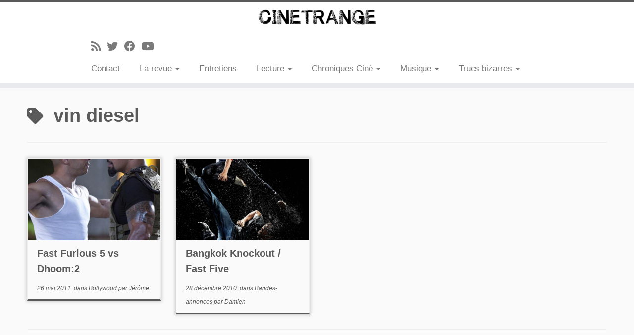

--- FILE ---
content_type: text/html; charset=UTF-8
request_url: https://www.cinetrange.com/tag/vin-diesel/
body_size: 14247
content:

<!DOCTYPE html>
<!--[if IE 7]>
<html class="ie ie7 no-js" lang="fr-FR">
<![endif]-->
<!--[if IE 8]>
<html class="ie ie8 no-js" lang="fr-FR">
<![endif]-->
<!--[if !(IE 7) | !(IE 8)  ]><!-->
<html class="no-js" lang="fr-FR">
<!--<![endif]-->
	<head>
		<meta charset="UTF-8" />
		<meta http-equiv="X-UA-Compatible" content="IE=EDGE" />
		<meta name="viewport" content="width=device-width, initial-scale=1.0" />
        <link rel="profile"  href="https://gmpg.org/xfn/11" />
		<link rel="pingback" href="https://www.cinetrange.com/xmlrpc.php" />
		<script>(function(html){html.className = html.className.replace(/\bno-js\b/,'js')})(document.documentElement);</script>
<title>vin diesel &#8211; Cinétrange</title>
<meta name='robots' content='max-image-preview:large' />

<!-- Open Graph Meta Tags generated by Blog2Social 842 - https://www.blog2social.com -->
<meta property="og:title" content="Cinétrange"/>
<meta property="og:description" content=""/>
<meta property="og:url" content="https://www.cinetrange.com/tag/vin-diesel/"/>
<meta property="og:image" content="https://www.cinetrange.com/wp-content/2011/05/Fast-Five-film-photo-Vin-Diesel-Dawyne-Johnson-The-Rock-01.jpg"/>
<meta property="og:image:width" content="550" />
<meta property="og:image:height" content="655" />
<meta property="og:type" content="article"/>
<meta property="og:article:published_time" content="2011-05-26 00:51:26"/>
<meta property="og:article:modified_time" content="2022-03-01 15:38:22"/>
<meta property="og:article:tag" content="aishwarya rai"/>
<meta property="og:article:tag" content="Bollywood"/>
<meta property="og:article:tag" content="dhoom 2"/>
<meta property="og:article:tag" content="dwayne johnson"/>
<meta property="og:article:tag" content="fast and furious 5"/>
<meta property="og:article:tag" content="fast five"/>
<meta property="og:article:tag" content="the rock"/>
<meta property="og:article:tag" content="vin diesel"/>
<!-- Open Graph Meta Tags generated by Blog2Social 842 - https://www.blog2social.com -->

<!-- Twitter Card generated by Blog2Social 842 - https://www.blog2social.com -->
<meta name="twitter:card" content="summary">
<meta name="twitter:title" content="Cinétrange"/>
<meta name="twitter:description" content=""/>
<meta name="twitter:image" content="https://www.cinetrange.com/wp-content/2011/05/Fast-Five-film-photo-Vin-Diesel-Dawyne-Johnson-The-Rock-01.jpg"/>
<!-- Twitter Card generated by Blog2Social 842 - https://www.blog2social.com -->
<link rel="alternate" type="application/rss+xml" title="Cinétrange &raquo; Flux" href="https://www.cinetrange.com/feed/" />
<link rel="alternate" type="application/rss+xml" title="Cinétrange &raquo; Flux des commentaires" href="https://www.cinetrange.com/comments/feed/" />
<link rel="alternate" type="application/rss+xml" title="Cinétrange &raquo; Flux de l’étiquette vin diesel" href="https://www.cinetrange.com/tag/vin-diesel/feed/" />
<script type="text/javascript">
/* <![CDATA[ */
window._wpemojiSettings = {"baseUrl":"https:\/\/s.w.org\/images\/core\/emoji\/15.0.3\/72x72\/","ext":".png","svgUrl":"https:\/\/s.w.org\/images\/core\/emoji\/15.0.3\/svg\/","svgExt":".svg","source":{"concatemoji":"https:\/\/www.cinetrange.com\/wp-includes\/js\/wp-emoji-release.min.js?ver=6.5.7"}};
/*! This file is auto-generated */
!function(i,n){var o,s,e;function c(e){try{var t={supportTests:e,timestamp:(new Date).valueOf()};sessionStorage.setItem(o,JSON.stringify(t))}catch(e){}}function p(e,t,n){e.clearRect(0,0,e.canvas.width,e.canvas.height),e.fillText(t,0,0);var t=new Uint32Array(e.getImageData(0,0,e.canvas.width,e.canvas.height).data),r=(e.clearRect(0,0,e.canvas.width,e.canvas.height),e.fillText(n,0,0),new Uint32Array(e.getImageData(0,0,e.canvas.width,e.canvas.height).data));return t.every(function(e,t){return e===r[t]})}function u(e,t,n){switch(t){case"flag":return n(e,"\ud83c\udff3\ufe0f\u200d\u26a7\ufe0f","\ud83c\udff3\ufe0f\u200b\u26a7\ufe0f")?!1:!n(e,"\ud83c\uddfa\ud83c\uddf3","\ud83c\uddfa\u200b\ud83c\uddf3")&&!n(e,"\ud83c\udff4\udb40\udc67\udb40\udc62\udb40\udc65\udb40\udc6e\udb40\udc67\udb40\udc7f","\ud83c\udff4\u200b\udb40\udc67\u200b\udb40\udc62\u200b\udb40\udc65\u200b\udb40\udc6e\u200b\udb40\udc67\u200b\udb40\udc7f");case"emoji":return!n(e,"\ud83d\udc26\u200d\u2b1b","\ud83d\udc26\u200b\u2b1b")}return!1}function f(e,t,n){var r="undefined"!=typeof WorkerGlobalScope&&self instanceof WorkerGlobalScope?new OffscreenCanvas(300,150):i.createElement("canvas"),a=r.getContext("2d",{willReadFrequently:!0}),o=(a.textBaseline="top",a.font="600 32px Arial",{});return e.forEach(function(e){o[e]=t(a,e,n)}),o}function t(e){var t=i.createElement("script");t.src=e,t.defer=!0,i.head.appendChild(t)}"undefined"!=typeof Promise&&(o="wpEmojiSettingsSupports",s=["flag","emoji"],n.supports={everything:!0,everythingExceptFlag:!0},e=new Promise(function(e){i.addEventListener("DOMContentLoaded",e,{once:!0})}),new Promise(function(t){var n=function(){try{var e=JSON.parse(sessionStorage.getItem(o));if("object"==typeof e&&"number"==typeof e.timestamp&&(new Date).valueOf()<e.timestamp+604800&&"object"==typeof e.supportTests)return e.supportTests}catch(e){}return null}();if(!n){if("undefined"!=typeof Worker&&"undefined"!=typeof OffscreenCanvas&&"undefined"!=typeof URL&&URL.createObjectURL&&"undefined"!=typeof Blob)try{var e="postMessage("+f.toString()+"("+[JSON.stringify(s),u.toString(),p.toString()].join(",")+"));",r=new Blob([e],{type:"text/javascript"}),a=new Worker(URL.createObjectURL(r),{name:"wpTestEmojiSupports"});return void(a.onmessage=function(e){c(n=e.data),a.terminate(),t(n)})}catch(e){}c(n=f(s,u,p))}t(n)}).then(function(e){for(var t in e)n.supports[t]=e[t],n.supports.everything=n.supports.everything&&n.supports[t],"flag"!==t&&(n.supports.everythingExceptFlag=n.supports.everythingExceptFlag&&n.supports[t]);n.supports.everythingExceptFlag=n.supports.everythingExceptFlag&&!n.supports.flag,n.DOMReady=!1,n.readyCallback=function(){n.DOMReady=!0}}).then(function(){return e}).then(function(){var e;n.supports.everything||(n.readyCallback(),(e=n.source||{}).concatemoji?t(e.concatemoji):e.wpemoji&&e.twemoji&&(t(e.twemoji),t(e.wpemoji)))}))}((window,document),window._wpemojiSettings);
/* ]]> */
</script>
<link rel='stylesheet' id='pt-cv-public-style-css' href='https://www.cinetrange.com/wp-content/plugins/content-views-query-and-display-post-page/public/assets/css/cv.css?ver=4.1' type='text/css' media='all' />
<style id='wp-emoji-styles-inline-css' type='text/css'>

	img.wp-smiley, img.emoji {
		display: inline !important;
		border: none !important;
		box-shadow: none !important;
		height: 1em !important;
		width: 1em !important;
		margin: 0 0.07em !important;
		vertical-align: -0.1em !important;
		background: none !important;
		padding: 0 !important;
	}
</style>
<link rel='stylesheet' id='wp-block-library-css' href='https://www.cinetrange.com/wp-includes/css/dist/block-library/style.min.css?ver=6.5.7' type='text/css' media='all' />
<style id='classic-theme-styles-inline-css' type='text/css'>
/*! This file is auto-generated */
.wp-block-button__link{color:#fff;background-color:#32373c;border-radius:9999px;box-shadow:none;text-decoration:none;padding:calc(.667em + 2px) calc(1.333em + 2px);font-size:1.125em}.wp-block-file__button{background:#32373c;color:#fff;text-decoration:none}
</style>
<style id='global-styles-inline-css' type='text/css'>
body{--wp--preset--color--black: #000000;--wp--preset--color--cyan-bluish-gray: #abb8c3;--wp--preset--color--white: #ffffff;--wp--preset--color--pale-pink: #f78da7;--wp--preset--color--vivid-red: #cf2e2e;--wp--preset--color--luminous-vivid-orange: #ff6900;--wp--preset--color--luminous-vivid-amber: #fcb900;--wp--preset--color--light-green-cyan: #7bdcb5;--wp--preset--color--vivid-green-cyan: #00d084;--wp--preset--color--pale-cyan-blue: #8ed1fc;--wp--preset--color--vivid-cyan-blue: #0693e3;--wp--preset--color--vivid-purple: #9b51e0;--wp--preset--gradient--vivid-cyan-blue-to-vivid-purple: linear-gradient(135deg,rgba(6,147,227,1) 0%,rgb(155,81,224) 100%);--wp--preset--gradient--light-green-cyan-to-vivid-green-cyan: linear-gradient(135deg,rgb(122,220,180) 0%,rgb(0,208,130) 100%);--wp--preset--gradient--luminous-vivid-amber-to-luminous-vivid-orange: linear-gradient(135deg,rgba(252,185,0,1) 0%,rgba(255,105,0,1) 100%);--wp--preset--gradient--luminous-vivid-orange-to-vivid-red: linear-gradient(135deg,rgba(255,105,0,1) 0%,rgb(207,46,46) 100%);--wp--preset--gradient--very-light-gray-to-cyan-bluish-gray: linear-gradient(135deg,rgb(238,238,238) 0%,rgb(169,184,195) 100%);--wp--preset--gradient--cool-to-warm-spectrum: linear-gradient(135deg,rgb(74,234,220) 0%,rgb(151,120,209) 20%,rgb(207,42,186) 40%,rgb(238,44,130) 60%,rgb(251,105,98) 80%,rgb(254,248,76) 100%);--wp--preset--gradient--blush-light-purple: linear-gradient(135deg,rgb(255,206,236) 0%,rgb(152,150,240) 100%);--wp--preset--gradient--blush-bordeaux: linear-gradient(135deg,rgb(254,205,165) 0%,rgb(254,45,45) 50%,rgb(107,0,62) 100%);--wp--preset--gradient--luminous-dusk: linear-gradient(135deg,rgb(255,203,112) 0%,rgb(199,81,192) 50%,rgb(65,88,208) 100%);--wp--preset--gradient--pale-ocean: linear-gradient(135deg,rgb(255,245,203) 0%,rgb(182,227,212) 50%,rgb(51,167,181) 100%);--wp--preset--gradient--electric-grass: linear-gradient(135deg,rgb(202,248,128) 0%,rgb(113,206,126) 100%);--wp--preset--gradient--midnight: linear-gradient(135deg,rgb(2,3,129) 0%,rgb(40,116,252) 100%);--wp--preset--font-size--small: 13px;--wp--preset--font-size--medium: 20px;--wp--preset--font-size--large: 36px;--wp--preset--font-size--x-large: 42px;--wp--preset--spacing--20: 0.44rem;--wp--preset--spacing--30: 0.67rem;--wp--preset--spacing--40: 1rem;--wp--preset--spacing--50: 1.5rem;--wp--preset--spacing--60: 2.25rem;--wp--preset--spacing--70: 3.38rem;--wp--preset--spacing--80: 5.06rem;--wp--preset--shadow--natural: 6px 6px 9px rgba(0, 0, 0, 0.2);--wp--preset--shadow--deep: 12px 12px 50px rgba(0, 0, 0, 0.4);--wp--preset--shadow--sharp: 6px 6px 0px rgba(0, 0, 0, 0.2);--wp--preset--shadow--outlined: 6px 6px 0px -3px rgba(255, 255, 255, 1), 6px 6px rgba(0, 0, 0, 1);--wp--preset--shadow--crisp: 6px 6px 0px rgba(0, 0, 0, 1);}:where(.is-layout-flex){gap: 0.5em;}:where(.is-layout-grid){gap: 0.5em;}body .is-layout-flex{display: flex;}body .is-layout-flex{flex-wrap: wrap;align-items: center;}body .is-layout-flex > *{margin: 0;}body .is-layout-grid{display: grid;}body .is-layout-grid > *{margin: 0;}:where(.wp-block-columns.is-layout-flex){gap: 2em;}:where(.wp-block-columns.is-layout-grid){gap: 2em;}:where(.wp-block-post-template.is-layout-flex){gap: 1.25em;}:where(.wp-block-post-template.is-layout-grid){gap: 1.25em;}.has-black-color{color: var(--wp--preset--color--black) !important;}.has-cyan-bluish-gray-color{color: var(--wp--preset--color--cyan-bluish-gray) !important;}.has-white-color{color: var(--wp--preset--color--white) !important;}.has-pale-pink-color{color: var(--wp--preset--color--pale-pink) !important;}.has-vivid-red-color{color: var(--wp--preset--color--vivid-red) !important;}.has-luminous-vivid-orange-color{color: var(--wp--preset--color--luminous-vivid-orange) !important;}.has-luminous-vivid-amber-color{color: var(--wp--preset--color--luminous-vivid-amber) !important;}.has-light-green-cyan-color{color: var(--wp--preset--color--light-green-cyan) !important;}.has-vivid-green-cyan-color{color: var(--wp--preset--color--vivid-green-cyan) !important;}.has-pale-cyan-blue-color{color: var(--wp--preset--color--pale-cyan-blue) !important;}.has-vivid-cyan-blue-color{color: var(--wp--preset--color--vivid-cyan-blue) !important;}.has-vivid-purple-color{color: var(--wp--preset--color--vivid-purple) !important;}.has-black-background-color{background-color: var(--wp--preset--color--black) !important;}.has-cyan-bluish-gray-background-color{background-color: var(--wp--preset--color--cyan-bluish-gray) !important;}.has-white-background-color{background-color: var(--wp--preset--color--white) !important;}.has-pale-pink-background-color{background-color: var(--wp--preset--color--pale-pink) !important;}.has-vivid-red-background-color{background-color: var(--wp--preset--color--vivid-red) !important;}.has-luminous-vivid-orange-background-color{background-color: var(--wp--preset--color--luminous-vivid-orange) !important;}.has-luminous-vivid-amber-background-color{background-color: var(--wp--preset--color--luminous-vivid-amber) !important;}.has-light-green-cyan-background-color{background-color: var(--wp--preset--color--light-green-cyan) !important;}.has-vivid-green-cyan-background-color{background-color: var(--wp--preset--color--vivid-green-cyan) !important;}.has-pale-cyan-blue-background-color{background-color: var(--wp--preset--color--pale-cyan-blue) !important;}.has-vivid-cyan-blue-background-color{background-color: var(--wp--preset--color--vivid-cyan-blue) !important;}.has-vivid-purple-background-color{background-color: var(--wp--preset--color--vivid-purple) !important;}.has-black-border-color{border-color: var(--wp--preset--color--black) !important;}.has-cyan-bluish-gray-border-color{border-color: var(--wp--preset--color--cyan-bluish-gray) !important;}.has-white-border-color{border-color: var(--wp--preset--color--white) !important;}.has-pale-pink-border-color{border-color: var(--wp--preset--color--pale-pink) !important;}.has-vivid-red-border-color{border-color: var(--wp--preset--color--vivid-red) !important;}.has-luminous-vivid-orange-border-color{border-color: var(--wp--preset--color--luminous-vivid-orange) !important;}.has-luminous-vivid-amber-border-color{border-color: var(--wp--preset--color--luminous-vivid-amber) !important;}.has-light-green-cyan-border-color{border-color: var(--wp--preset--color--light-green-cyan) !important;}.has-vivid-green-cyan-border-color{border-color: var(--wp--preset--color--vivid-green-cyan) !important;}.has-pale-cyan-blue-border-color{border-color: var(--wp--preset--color--pale-cyan-blue) !important;}.has-vivid-cyan-blue-border-color{border-color: var(--wp--preset--color--vivid-cyan-blue) !important;}.has-vivid-purple-border-color{border-color: var(--wp--preset--color--vivid-purple) !important;}.has-vivid-cyan-blue-to-vivid-purple-gradient-background{background: var(--wp--preset--gradient--vivid-cyan-blue-to-vivid-purple) !important;}.has-light-green-cyan-to-vivid-green-cyan-gradient-background{background: var(--wp--preset--gradient--light-green-cyan-to-vivid-green-cyan) !important;}.has-luminous-vivid-amber-to-luminous-vivid-orange-gradient-background{background: var(--wp--preset--gradient--luminous-vivid-amber-to-luminous-vivid-orange) !important;}.has-luminous-vivid-orange-to-vivid-red-gradient-background{background: var(--wp--preset--gradient--luminous-vivid-orange-to-vivid-red) !important;}.has-very-light-gray-to-cyan-bluish-gray-gradient-background{background: var(--wp--preset--gradient--very-light-gray-to-cyan-bluish-gray) !important;}.has-cool-to-warm-spectrum-gradient-background{background: var(--wp--preset--gradient--cool-to-warm-spectrum) !important;}.has-blush-light-purple-gradient-background{background: var(--wp--preset--gradient--blush-light-purple) !important;}.has-blush-bordeaux-gradient-background{background: var(--wp--preset--gradient--blush-bordeaux) !important;}.has-luminous-dusk-gradient-background{background: var(--wp--preset--gradient--luminous-dusk) !important;}.has-pale-ocean-gradient-background{background: var(--wp--preset--gradient--pale-ocean) !important;}.has-electric-grass-gradient-background{background: var(--wp--preset--gradient--electric-grass) !important;}.has-midnight-gradient-background{background: var(--wp--preset--gradient--midnight) !important;}.has-small-font-size{font-size: var(--wp--preset--font-size--small) !important;}.has-medium-font-size{font-size: var(--wp--preset--font-size--medium) !important;}.has-large-font-size{font-size: var(--wp--preset--font-size--large) !important;}.has-x-large-font-size{font-size: var(--wp--preset--font-size--x-large) !important;}
.wp-block-navigation a:where(:not(.wp-element-button)){color: inherit;}
:where(.wp-block-post-template.is-layout-flex){gap: 1.25em;}:where(.wp-block-post-template.is-layout-grid){gap: 1.25em;}
:where(.wp-block-columns.is-layout-flex){gap: 2em;}:where(.wp-block-columns.is-layout-grid){gap: 2em;}
.wp-block-pullquote{font-size: 1.5em;line-height: 1.6;}
</style>
<link rel='stylesheet' id='catch-infinite-scroll-css' href='https://www.cinetrange.com/wp-content/plugins/catch-infinite-scroll/public/css/catch-infinite-scroll-public.css?ver=2.0.7' type='text/css' media='all' />
<link rel='stylesheet' id='contact-form-7-css' href='https://www.cinetrange.com/wp-content/plugins/contact-form-7/includes/css/styles.css?ver=5.9.8' type='text/css' media='all' />
<style id='contact-form-7-inline-css' type='text/css'>
.wpcf7 .wpcf7-recaptcha iframe {margin-bottom: 0;}.wpcf7 .wpcf7-recaptcha[data-align="center"] > div {margin: 0 auto;}.wpcf7 .wpcf7-recaptcha[data-align="right"] > div {margin: 0 0 0 auto;}
</style>
<link rel='stylesheet' id='customizr-fa-css' href='https://www.cinetrange.com/wp-content/themes/customizr/assets/shared/fonts/fa/css/fontawesome-all.min.css?ver=4.4.22' type='text/css' media='all' />
<link rel='stylesheet' id='customizr-common-css' href='https://www.cinetrange.com/wp-content/themes/customizr/inc/assets/css/tc_common.min.css?ver=4.4.22' type='text/css' media='all' />
<link rel='stylesheet' id='customizr-skin-css' href='https://www.cinetrange.com/wp-content/themes/customizr/inc/assets/css/grey.min.css?ver=4.4.22' type='text/css' media='all' />
<style id='customizr-skin-inline-css' type='text/css'>

            body,.navbar .nav>li>a {
              font-size : 17px;
              line-height : 1.6em;
            }

          .tc-dropcap {
            color: #5A5A5A;
            float: left;
            font-size: 75px;
            line-height: 75px;
            padding-right: 8px;
            padding-left: 3px;
          }

          .skin-shadow .tc-dropcap {
            color: #5A5A5A;
            text-shadow: #343434 -1px 0, #343434 0 -1px, #343434 0 1px, #343434 -1px -2px;
          }

          .simple-black .tc-dropcap {
            color: #444;
          }
table { border-collapse: separate; }
                           body table { border-collapse: collapse; }
                          
.social-links .social-icon:before { content: none } 
.sticky-enabled .tc-shrink-on .site-logo img {
    					height:30px!important;width:auto!important
    				}

    				.sticky-enabled .tc-shrink-on .brand .site-title {
    					font-size:0.6em;opacity:0.8;line-height:1.2em
    				}

.tc-rectangular-thumb {
        max-height: 250px;
        height :250px
      }

#tc-push-footer { display: none; visibility: hidden; }
         .tc-sticky-footer #tc-push-footer.sticky-footer-enabled { display: block; }
        


              @media (min-width: 1200px) {
              .tc-post-list-grid article .entry-title {font-size:20px;line-height:31px;}
              .tc-post-list-grid .tc-g-cont {font-size:13px;line-height:20px;}
          }
            
              @media (max-width: 1199px) and (min-width: 980px) {
              .tc-post-list-grid article .entry-title {font-size:18px;line-height:27px;}
              .tc-post-list-grid .tc-g-cont {font-size:12px;line-height:19px;}
          }
            
              @media (max-width: 979px) and (min-width: 768px) {
              .tc-post-list-grid article .entry-title {font-size:15px;line-height:24px;}
              .tc-post-list-grid .tc-g-cont {font-size:12px;line-height:18px;}
          }
            
              @media (max-width: 767px) {
              .tc-post-list-grid article .entry-title {font-size:24px;line-height:38px;}
              .tc-post-list-grid .tc-g-cont {font-size:14px;line-height:22px;}
          }
            
              @media (max-width: 480px) {
              .tc-post-list-grid article .entry-title {font-size:20px;line-height:31px;}
              .tc-post-list-grid .tc-g-cont {font-size:13px;line-height:20px;}
          }
            

            .grid-cols-4 figure {
                  height:165px;
                  max-height:165px;
                  line-height:165px;
            }
.tc-grid-border .tc-grid { border-bottom: none }
.tc-grid-border .grid__item { border-bottom: 3px solid #5A5A5A}

</style>
<link rel='stylesheet' id='customizr-style-css' href='https://www.cinetrange.com/wp-content/themes/customizr/style.css?ver=4.4.22' type='text/css' media='all' />
<link rel='stylesheet' id='fancyboxcss-css' href='https://www.cinetrange.com/wp-content/themes/customizr/assets/front/js/libs/fancybox/jquery.fancybox-1.3.4.min.css?ver=6.5.7' type='text/css' media='all' />
<link rel='stylesheet' id='newsletter-css' href='https://www.cinetrange.com/wp-content/plugins/newsletter/style.css?ver=8.8.7' type='text/css' media='all' />
<script type="text/javascript" src="https://www.cinetrange.com/wp-includes/js/jquery/jquery.min.js?ver=3.7.1" id="jquery-core-js"></script>
<script type="text/javascript" src="https://www.cinetrange.com/wp-includes/js/jquery/jquery-migrate.min.js?ver=3.4.1" id="jquery-migrate-js"></script>
<script type="text/javascript" id="catch-infinite-scroll-js-extra">
/* <![CDATA[ */
var selector = {"jetpack_enabled":"","image":"https:\/\/www.cinetrange.com\/wp-content\/plugins\/catch-infinite-scroll\/image\/loader.gif","load_more_text":"Load More","finish_text":"No more items to display","event":"scroll","navigationSelector":"nav.navigation, nav#nav-below","nextSelector":"nav.navigation .nav-links a.next, nav.navigation .nav-links .nav-previous a, nav#nav-below .nav-previous a","contentSelector":"#content","itemSelector":"article.status-publish","type":"post","theme":"customizr"};
/* ]]> */
</script>
<script type="text/javascript" src="https://www.cinetrange.com/wp-content/plugins/catch-infinite-scroll/public/js/catch-infinite-scroll-public.js?ver=2.0.7" id="catch-infinite-scroll-js"></script>
<script type="text/javascript" src="https://www.cinetrange.com/wp-content/themes/customizr/assets/front/js/libs/modernizr.min.js?ver=4.4.22" id="modernizr-js"></script>
<script type="text/javascript" src="https://www.cinetrange.com/wp-content/themes/customizr/assets/front/js/libs/fancybox/jquery.fancybox-1.3.4.min.js?ver=4.4.22" id="tc-fancybox-js"></script>
<script type="text/javascript" src="https://www.cinetrange.com/wp-includes/js/underscore.min.js?ver=1.13.4" id="underscore-js"></script>
<script type="text/javascript" id="tc-scripts-js-extra">
/* <![CDATA[ */
var TCParams = {"_disabled":[],"FancyBoxState":"1","FancyBoxAutoscale":"1","SliderName":"","SliderDelay":"","SliderHover":"1","centerSliderImg":"1","SmoothScroll":{"Enabled":true,"Options":{"touchpadSupport":false}},"anchorSmoothScroll":"linear","anchorSmoothScrollExclude":{"simple":["[class*=edd]",".tc-carousel-control",".carousel-control","[data-toggle=\"modal\"]","[data-toggle=\"dropdown\"]","[data-toggle=\"tooltip\"]","[data-toggle=\"popover\"]","[data-toggle=\"collapse\"]","[data-toggle=\"tab\"]","[data-toggle=\"pill\"]","[class*=upme]","[class*=um-]"],"deep":{"classes":[],"ids":[]}},"ReorderBlocks":"1","centerAllImg":"1","HasComments":"1","LeftSidebarClass":".span3.left.tc-sidebar","RightSidebarClass":".span3.right.tc-sidebar","LoadModernizr":"1","stickyCustomOffset":{"_initial":0,"_scrolling":0,"options":{"_static":true,"_element":""}},"stickyHeader":"1","dropdowntoViewport":"","timerOnScrollAllBrowsers":"1","extLinksStyle":"","extLinksTargetExt":"1","extLinksSkipSelectors":{"classes":["btn","button"],"ids":[]},"dropcapEnabled":"1","dropcapWhere":{"post":"1","page":""},"dropcapMinWords":"5","dropcapSkipSelectors":{"tags":["IMG","IFRAME","H1","H2","H3","H4","H5","H6","BLOCKQUOTE","UL","OL"],"classes":["btn","tc-placeholder-wrap"],"id":[]},"imgSmartLoadEnabled":"","imgSmartLoadOpts":{"parentSelectors":[".article-container",".__before_main_wrapper",".widget-front"],"opts":{"excludeImg":[".tc-holder-img"]}},"imgSmartLoadsForSliders":"","goldenRatio":"1.618","gridGoldenRatioLimit":"350","isSecondMenuEnabled":"","secondMenuRespSet":"in-sn-before","isParallaxOn":"1","parallaxRatio":"0.55","pluginCompats":[],"adminAjaxUrl":"https:\/\/www.cinetrange.com\/wp-admin\/admin-ajax.php","ajaxUrl":"https:\/\/www.cinetrange.com\/?czrajax=1","frontNonce":{"id":"CZRFrontNonce","handle":"2b5f511c82"},"isDevMode":"","isModernStyle":"","i18n":{"Permanently dismiss":"Fermer d\u00e9finitivement"},"version":"4.4.22","frontNotifications":{"styleSwitcher":{"enabled":false,"content":"","dismissAction":"dismiss_style_switcher_note_front","ajaxUrl":"https:\/\/www.cinetrange.com\/wp-admin\/admin-ajax.php"}}};
/* ]]> */
</script>
<script type="text/javascript" src="https://www.cinetrange.com/wp-content/themes/customizr/inc/assets/js/tc-scripts.min.js?ver=4.4.22" id="tc-scripts-js"></script>
<link rel="https://api.w.org/" href="https://www.cinetrange.com/wp-json/" /><link rel="alternate" type="application/json" href="https://www.cinetrange.com/wp-json/wp/v2/tags/1869" /><link rel="EditURI" type="application/rsd+xml" title="RSD" href="https://www.cinetrange.com/xmlrpc.php?rsd" />
<meta name="generator" content="WordPress 6.5.7" />
	</head>
	
	<body class="archive tag tag-vin-diesel tag-1869 wp-custom-logo wp-embed-responsive tc-fade-hover-links simple-black tc-no-sidebar tc-center-images skin-grey customizr-4-4-22 tc-sticky-header sticky-disabled tc-transparent-on-scroll no-navbar tc-regular-menu tc-post-list-context tc-sticky-footer" >
            <a class="screen-reader-text skip-link" href="#content">Passer au contenu</a>
        
    <div id="tc-page-wrap" class="">

  		
  	   	<header class="tc-header clearfix row-fluid tc-tagline-off tc-title-logo-on  tc-shrink-on tc-menu-on logo-centered tc-second-menu-in-sn-before-when-mobile">
  			
        <div class="brand span3 pull-left">
        <a class="site-logo" href="https://www.cinetrange.com/" aria-label="Cinétrange | "><img src="https://www.cinetrange.com/wp-content/2022/03/cropped-logoctr.png" alt="Retour Accueil" width="240" height="38" style="max-width:250px;max-height:100px" data-no-retina class=" attachment-13747"/></a>        </div> <!-- brand span3 -->

              	<div class="navbar-wrapper clearfix span9 tc-submenu-fade tc-submenu-move tc-open-on-hover pull-menu-left">
        	<div class="navbar resp">
          		<div class="navbar-inner" role="navigation">
            		<div class="row-fluid">
              		<div class="social-block span5"><div class="social-links"><a rel="nofollow noopener noreferrer" class="social-icon icon-feed"  title="Abonnez-vous au flux rss" aria-label="Abonnez-vous au flux rss" href="http://www.cinetrange.com/feed/rss/"  target="_blank" ><i class="fas fa-rss"></i></a><a rel="nofollow noopener noreferrer" class="social-icon icon-twitter"  title="Suivez-moi sur Twitter" aria-label="Suivez-moi sur Twitter" href="https://twitter.com/jejectr"  target="_blank" ><i class="fab fa-twitter"></i></a><a rel="nofollow noopener noreferrer" class="social-icon icon-facebook"  title="Suivez-moi sur Facebook" aria-label="Suivez-moi sur Facebook" href="http://www.facebook.com/cinetrange"  target="_blank" ><i class="fab fa-facebook"></i></a><a rel="nofollow noopener noreferrer" class="social-icon icon-youtube"  title="Suivez-moi sur Youtube" aria-label="Suivez-moi sur Youtube" href="https://www.youtube.com/user/cinetrangecom"  target="_blank" ><i class="fab fa-youtube"></i></a></div></div><div class="nav-collapse collapse tc-hover-menu-wrapper"><div class="menu-menu-ctr-container"><ul id="menu-menu-ctr-2" class="nav tc-hover-menu"><li class="menu-item menu-item-type-post_type menu-item-object-page menu-item-8555"><a href="https://www.cinetrange.com/contact/">Contact</a></li>
<li class="menu-item menu-item-type-custom menu-item-object-custom menu-item-has-children dropdown menu-item-13313"><a href="http://blank">La revue <strong class="caret"></strong></a>
<ul class="dropdown-menu">
	<li class="menu-item menu-item-type-taxonomy menu-item-object-category menu-item-13354"><a href="https://www.cinetrange.com/category/nos-publications/">Nos publications</a></li>
	<li class="menu-item menu-item-type-post_type menu-item-object-page menu-item-8513"><a href="https://www.cinetrange.com/cinetrange-la-revue/">Toute l&rsquo;histoire</a></li>
	<li class="menu-item menu-item-type-post_type menu-item-object-page menu-item-8512"><a href="https://www.cinetrange.com/qui-sommes-nous/">Qui sommes-nous ?</a></li>
</ul>
</li>
<li class="menu-item menu-item-type-taxonomy menu-item-object-category menu-item-13342"><a href="https://www.cinetrange.com/category/entretiens/">Entretiens</a></li>
<li class="menu-item menu-item-type-taxonomy menu-item-object-category menu-item-has-children dropdown menu-item-13355"><a href="https://www.cinetrange.com/category/chroniques-livres/">Lecture <strong class="caret"></strong></a>
<ul class="dropdown-menu">
	<li class="menu-item menu-item-type-taxonomy menu-item-object-category menu-item-13358"><a href="https://www.cinetrange.com/category/chroniques-livres/lecture/">Livres ciné</a></li>
	<li class="menu-item menu-item-type-taxonomy menu-item-object-category menu-item-13357"><a href="https://www.cinetrange.com/category/chroniques-livres/fanzines-micro-editions/">Fanzines &amp; micro-éditions</a></li>
	<li class="menu-item menu-item-type-taxonomy menu-item-object-category menu-item-13356"><a href="https://www.cinetrange.com/category/chroniques-livres/bande-dessinee/">Bande dessinée</a></li>
	<li class="menu-item menu-item-type-taxonomy menu-item-object-category menu-item-13359"><a href="https://www.cinetrange.com/category/chroniques-livres/roman/">Roman</a></li>
</ul>
</li>
<li class="menu-item menu-item-type-taxonomy menu-item-object-category menu-item-has-children dropdown menu-item-13402"><a href="https://www.cinetrange.com/category/chroniques-cine/">Chroniques Ciné <strong class="caret"></strong></a>
<ul class="dropdown-menu">
	<li class="menu-item menu-item-type-taxonomy menu-item-object-category menu-item-8862"><a href="https://www.cinetrange.com/category/chroniques-cine/attaque-animale/">Attaques Animales</a></li>
	<li class="menu-item menu-item-type-taxonomy menu-item-object-category menu-item-8864"><a href="https://www.cinetrange.com/category/chroniques-cine/documentaire/">Documentaire</a></li>
	<li class="menu-item menu-item-type-taxonomy menu-item-object-category menu-item-13680"><a href="https://www.cinetrange.com/category/chroniques-cine/polar/">Polar</a></li>
	<li class="menu-item menu-item-type-taxonomy menu-item-object-category menu-item-8865"><a href="https://www.cinetrange.com/category/chroniques-cine/drame/">Drame</a></li>
	<li class="menu-item menu-item-type-taxonomy menu-item-object-category menu-item-8866"><a href="https://www.cinetrange.com/category/chroniques-cine/erotisme-genres/">Erotisme</a></li>
	<li class="menu-item menu-item-type-taxonomy menu-item-object-category menu-item-8867"><a href="https://www.cinetrange.com/category/chroniques-cine/fantastique-genres/">Fantastique</a></li>
	<li class="menu-item menu-item-type-taxonomy menu-item-object-category menu-item-8868"><a href="https://www.cinetrange.com/category/chroniques-cine/giallo-cine/">Giallo</a></li>
	<li class="menu-item menu-item-type-taxonomy menu-item-object-category menu-item-8869"><a href="https://www.cinetrange.com/category/chroniques-cine/gore-genres/">Gore</a></li>
	<li class="menu-item menu-item-type-taxonomy menu-item-object-category menu-item-8870"><a href="https://www.cinetrange.com/category/chroniques-cine/guerre-genres/">Guerre</a></li>
	<li class="menu-item menu-item-type-taxonomy menu-item-object-category menu-item-8871"><a href="https://www.cinetrange.com/category/chroniques-cine/horreur/">Horreur</a></li>
	<li class="menu-item menu-item-type-taxonomy menu-item-object-category menu-item-8873"><a href="https://www.cinetrange.com/category/chroniques-cine/mondo/">Mondo</a></li>
	<li class="menu-item menu-item-type-taxonomy menu-item-object-category menu-item-8874"><a href="https://www.cinetrange.com/category/chroniques-cine/monstres/">Monstres</a></li>
</ul>
</li>
<li class="menu-item menu-item-type-taxonomy menu-item-object-category menu-item-has-children dropdown menu-item-13429"><a href="https://www.cinetrange.com/category/musique-3/">Musique <strong class="caret"></strong></a>
<ul class="dropdown-menu">
	<li class="menu-item menu-item-type-taxonomy menu-item-object-category menu-item-13431"><a href="https://www.cinetrange.com/category/musique-3/le-son-du-moment/">Le Son du Moment</a></li>
	<li class="menu-item menu-item-type-taxonomy menu-item-object-category menu-item-13430"><a href="https://www.cinetrange.com/category/musique-3/clip-musique-3/">Clip</a></li>
	<li class="menu-item menu-item-type-taxonomy menu-item-object-category menu-item-13432"><a href="https://www.cinetrange.com/category/musique-3/playlist/">Playlist</a></li>
	<li class="menu-item menu-item-type-taxonomy menu-item-object-category menu-item-13681"><a href="https://www.cinetrange.com/category/choregraphies/">Chorégraphies</a></li>
</ul>
</li>
<li class="menu-item menu-item-type-custom menu-item-object-custom menu-item-has-children dropdown menu-item-13684"><a href="https://blank">Trucs bizarres <strong class="caret"></strong></a>
<ul class="dropdown-menu">
	<li class="menu-item menu-item-type-taxonomy menu-item-object-category menu-item-13685"><a href="https://www.cinetrange.com/category/mixologie/alcool-cinema/">Alcool &amp; Cinéma</a></li>
</ul>
</li>
</ul></div></div><div class="btn-toggle-nav pull-right"><button type="button" class="btn menu-btn" data-toggle="collapse" data-target=".nav-collapse" title="Ouvrir le menu" aria-label="Ouvrir le menu"><span class="icon-bar"></span><span class="icon-bar"></span><span class="icon-bar"></span> </button></div>          			</div><!-- /.row-fluid -->
          		</div><!-- /.navbar-inner -->
        	</div><!-- /.navbar resp -->
      	</div><!-- /.navbar-wrapper -->
    	  		</header>
  		<div id="tc-reset-margin-top" class="container-fluid" style="margin-top:103px"></div><div id="main-wrapper" class="container">

    
    <div class="container" role="main">
        <div class="row column-content-wrapper">

            
                <div id="content" class="span12 article-container grid-container tc-post-list-grid tc-grid-shadow tc-grid-border tc-gallery-style">

                            <header class="archive-header">
          <h1 class="format-icon"> <span>vin diesel</span></h1><hr class="featurette-divider __before_loop">        </header>
        
                        
                                                                                    
                                <section class="row-fluid grid-cols-4">                                    <article id="post-6474" class="tc-grid span3 grid-item post-6474 post type-post status-publish format-standard has-post-thumbnail category-bollywood tag-aishwarya-rai tag-bollywood tag-dhoom-2 tag-dwayne-johnson tag-fast-and-furious-5 tag-fast-five tag-the-rock tag-vin-diesel thumb-position-right czr-hentry">
                                        <div class="grid__item"><section class="tc-grid-post"><figure class="tc-grid-figure has-thumb"><div class="tc-grid-icon format-icon"></div><img width="294" height="350" src="https://www.cinetrange.com/wp-content/2011/05/Fast-Five-film-photo-Vin-Diesel-Dawyne-Johnson-The-Rock-01.jpg" class="attachment-tc-grid tc-thumb-type-thumb wp-post-image wp-post-image" alt="" decoding="async" fetchpriority="high" />  <span class="comments-link"><a href="https://www.cinetrange.com/2011/05/fast-furious-5-vs-dhoom2/#tc-comment-title" title="5 Commentaire(s) sur Fast Furious 5 vs Dhoom:2" data-disqus-identifier="javascript:this.page.identifier"><span class="tc-comment-bubble default-bubble">5 </span></a></span>              <figcaption class="tc-grid-excerpt mask">
                              <div class="entry-summary">
                <div class="tc-g-cont">A ma gauche, Fast Five, le dernier de la franchise américaine initiée en 2001  qui fait un retour aux sources grâce à ce brave Vin Diesel. A ma droite, le pendant bollywoodien du genre (un casse, des autos et de la casse d&rsquo;autos) réalisé en 2006 : Dhoom 2; qui [&hellip;]</div>              </div>
          <a class="tc-grid-bg-link" href="https://www.cinetrange.com/2011/05/fast-furious-5-vs-dhoom2/"></a><span class="tc-grid-fade_expt"></span>              </figcaption>
            </figure></section>        <header class="entry-header">
          <h2 class="entry-title "><a href="https://www.cinetrange.com/2011/05/fast-furious-5-vs-dhoom2/" rel="bookmark">Fast Furious 5 vs Dhoom:2</a></h2><div class="entry-meta"><a href="https://www.cinetrange.com/2011/05/26/" title="0:51" rel="bookmark"><time class="entry-date updated" datetime="26 Mai, 2011">26 mai 2011</time></a> &nbsp;dans <a class="" href="https://www.cinetrange.com/category/chroniques-cine/bollywood/" title="Voir tous les billets dans Bollywood"> Bollywood </a> <span class="by-author"> par <span class="author vcard author_name"><a class="url fn n" href="https://www.cinetrange.com/author/jerome/" title="Voir tous les billets de Jérôme" rel="author">Jérôme</a></span></span> </div>        </header>
        </div>                                    </article>
                                <hr class="featurette-divider __after_article">
                                                            
                                                                    <article id="post-6138" class="tc-grid span3 grid-item post-6138 post type-post status-publish format-standard has-post-thumbnail category-bande-annonce tag-2-3 tag-arts-martiaux tag-bandes-annonces tag-bankok-knockout tag-born-to-fight tag-cascade tag-chocolate tag-combat tag-dwayne-johnson tag-fast-and-furious tag-fast-five tag-jordana-brewster tag-justin-lin tag-lhonneur-du-dragon tag-ludacris tag-matt-schulze tag-ong-bak-1 tag-panna-rittikrai tag-paul-walker tag-rio-de-janeiro tag-sung-kan tag-tego-calderon tag-thailande tag-the-rock tag-trailer tag-tyrese-gibson tag-vin-diesel thumb-position-right czr-hentry">
                                        <div class="grid__item"><section class="tc-grid-post"><figure class="tc-grid-figure has-thumb"><div class="tc-grid-icon format-icon"></div><img width="246" height="350" src="https://www.cinetrange.com/wp-content/2010/12/Bok-Bangkok-Knockout-Movie-Poster.jpg" class="attachment-tc-grid tc-thumb-type-thumb wp-post-image wp-post-image" alt="" decoding="async" />               <figcaption class="tc-grid-excerpt mask">
                              <div class="entry-summary">
                <div class="tc-g-cont">S&rsquo;ils ne jouent évidemment pas dans la même catégorie en termes de budget et de distribution, voila néanmoins deux challengers de taille pour le titre de film le plus injecté de testosterone de 2011 : Impliqué à des degrés divers (producteur, réalisateur, chorégraphe des combats&#8230;) dans la plupart des fight [&hellip;]</div>              </div>
          <a class="tc-grid-bg-link" href="https://www.cinetrange.com/2010/12/bangkok-knockout-fast-five/"></a><span class="tc-grid-fade_expt"></span>              </figcaption>
            </figure></section>        <header class="entry-header">
          <h2 class="entry-title "><a href="https://www.cinetrange.com/2010/12/bangkok-knockout-fast-five/" rel="bookmark">Bangkok Knockout / Fast Five</a></h2><div class="entry-meta"><a href="https://www.cinetrange.com/2010/12/28/" title="22:47" rel="bookmark"><time class="entry-date updated" datetime="28 Déc, 2010">28 décembre 2010</time></a> &nbsp;dans <a class="" href="https://www.cinetrange.com/category/bande-annonce/" title="Voir tous les billets dans Bandes-annonces"> Bandes-annonces </a> <span class="by-author"> par <span class="author vcard author_name"><a class="url fn n" href="https://www.cinetrange.com/author/damien/" title="Voir tous les billets de Damien" rel="author">Damien</a></span></span> </div>        </header>
        </div>                                    </article>
                                <hr class="featurette-divider __after_article"></section><!--end section.row-fluid--><hr class="featurette-divider post-list-grid">
                            
                        
                    
        
        
                                   <hr class="featurette-divider tc-mobile-separator">
                </div><!--.article-container -->

           
        </div><!--.row -->
    </div><!-- .container role: main -->

    <div id="tc-push-footer"></div>
</div><!-- //#main-wrapper -->

  		<!-- FOOTER -->
  		<footer id="footer" class="">
  		 		    				 <div class="colophon">
			 	<div class="container">
			 		<div class="row-fluid">
					    <div class="span3 social-block pull-left"></div><div class="span6 credits"><p>&middot; <span class="tc-copyright-text">&copy; 2026</span> <a href="https://www.cinetrange.com" title="Cinétrange" rel="bookmark">Cinétrange</a> &middot; <span class="tc-wp-powered-text">Propulsé par</span> <a class="icon-wordpress" target="_blank" rel="noopener noreferrer" href="https://wordpress.org" title="Propulsé par WordPress"></a> &middot; <span class="tc-credits-text">Réalisé avec the <a class="czr-designer-link" href="https://presscustomizr.com/customizr" title="Thème Customizr">Thème Customizr</a> </span> &middot;</p></div>	      			</div><!-- .row-fluid -->
	      		</div><!-- .container -->
	      	</div><!-- .colophon -->
	    	  		</footer>
    </div><!-- //#tc-page-wrapper -->
		<script type="text/javascript" src="https://www.cinetrange.com/wp-includes/js/dist/vendor/wp-polyfill-inert.min.js?ver=3.1.2" id="wp-polyfill-inert-js"></script>
<script type="text/javascript" src="https://www.cinetrange.com/wp-includes/js/dist/vendor/regenerator-runtime.min.js?ver=0.14.0" id="regenerator-runtime-js"></script>
<script type="text/javascript" src="https://www.cinetrange.com/wp-includes/js/dist/vendor/wp-polyfill.min.js?ver=3.15.0" id="wp-polyfill-js"></script>
<script type="text/javascript" src="https://www.cinetrange.com/wp-includes/js/dist/hooks.min.js?ver=2810c76e705dd1a53b18" id="wp-hooks-js"></script>
<script type="text/javascript" src="https://www.cinetrange.com/wp-includes/js/dist/i18n.min.js?ver=5e580eb46a90c2b997e6" id="wp-i18n-js"></script>
<script type="text/javascript" id="wp-i18n-js-after">
/* <![CDATA[ */
wp.i18n.setLocaleData( { 'text direction\u0004ltr': [ 'ltr' ] } );
/* ]]> */
</script>
<script type="text/javascript" src="https://www.cinetrange.com/wp-content/plugins/contact-form-7/includes/swv/js/index.js?ver=5.9.8" id="swv-js"></script>
<script type="text/javascript" id="contact-form-7-js-extra">
/* <![CDATA[ */
var wpcf7 = {"api":{"root":"https:\/\/www.cinetrange.com\/wp-json\/","namespace":"contact-form-7\/v1"}};
/* ]]> */
</script>
<script type="text/javascript" id="contact-form-7-js-translations">
/* <![CDATA[ */
( function( domain, translations ) {
	var localeData = translations.locale_data[ domain ] || translations.locale_data.messages;
	localeData[""].domain = domain;
	wp.i18n.setLocaleData( localeData, domain );
} )( "contact-form-7", {"translation-revision-date":"2024-10-17 17:27:10+0000","generator":"GlotPress\/4.0.1","domain":"messages","locale_data":{"messages":{"":{"domain":"messages","plural-forms":"nplurals=2; plural=n > 1;","lang":"fr"},"This contact form is placed in the wrong place.":["Ce formulaire de contact est plac\u00e9 dans un mauvais endroit."],"Error:":["Erreur\u00a0:"]}},"comment":{"reference":"includes\/js\/index.js"}} );
/* ]]> */
</script>
<script type="text/javascript" src="https://www.cinetrange.com/wp-content/plugins/contact-form-7/includes/js/index.js?ver=5.9.8" id="contact-form-7-js"></script>
<script type="text/javascript" id="pt-cv-content-views-script-js-extra">
/* <![CDATA[ */
var PT_CV_PUBLIC = {"_prefix":"pt-cv-","page_to_show":"5","_nonce":"4be055c1a3","is_admin":"","is_mobile":"","ajaxurl":"https:\/\/www.cinetrange.com\/wp-admin\/admin-ajax.php","lang":"","loading_image_src":"data:image\/gif;base64,R0lGODlhDwAPALMPAMrKygwMDJOTkz09PZWVla+vr3p6euTk5M7OzuXl5TMzMwAAAJmZmWZmZszMzP\/\/\/yH\/[base64]\/wyVlamTi3nSdgwFNdhEJgTJoNyoB9ISYoQmdjiZPcj7EYCAeCF1gEDo4Dz2eIAAAh+QQFCgAPACwCAAAADQANAAAEM\/DJBxiYeLKdX3IJZT1FU0iIg2RNKx3OkZVnZ98ToRD4MyiDnkAh6BkNC0MvsAj0kMpHBAAh+QQFCgAPACwGAAAACQAPAAAEMDC59KpFDll73HkAA2wVY5KgiK5b0RRoI6MuzG6EQqCDMlSGheEhUAgqgUUAFRySIgAh+QQFCgAPACwCAAIADQANAAAEM\/DJKZNLND\/[base64]"};
var PT_CV_PAGINATION = {"first":"\u00ab","prev":"\u2039","next":"\u203a","last":"\u00bb","goto_first":"Aller \u00e0 la premi\u00e8re page","goto_prev":"Aller \u00e0 la page pr\u00e9c\u00e9dente","goto_next":"Aller \u00e0 la page suivante","goto_last":"Aller \u00e0 la derni\u00e8re page","current_page":"La page actuelle est","goto_page":"Aller \u00e0 la page"};
/* ]]> */
</script>
<script type="text/javascript" src="https://www.cinetrange.com/wp-content/plugins/content-views-query-and-display-post-page/public/assets/js/cv.js?ver=4.1" id="pt-cv-content-views-script-js"></script>
<script type="text/javascript" src="https://www.cinetrange.com/wp-includes/js/jquery/ui/core.min.js?ver=1.13.2" id="jquery-ui-core-js"></script>
<script type="text/javascript" id="newsletter-js-extra">
/* <![CDATA[ */
var newsletter_data = {"action_url":"https:\/\/www.cinetrange.com\/wp-admin\/admin-ajax.php"};
/* ]]> */
</script>
<script type="text/javascript" src="https://www.cinetrange.com/wp-content/plugins/newsletter/main.js?ver=8.8.7" id="newsletter-js"></script>
<div id="tc-footer-btt-wrapper" class="tc-btt-wrapper right"><i class="btt-arrow"></i></div>	</body>
	</html>